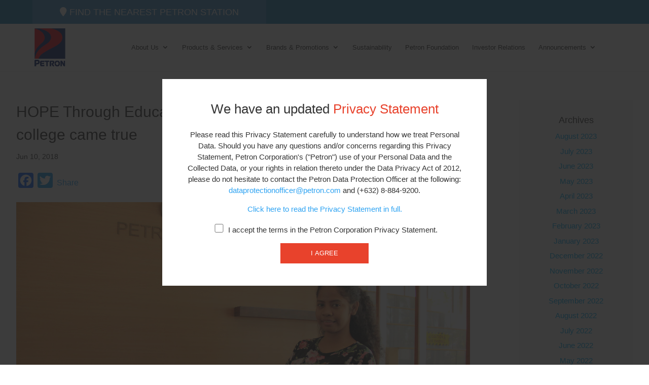

--- FILE ---
content_type: text/css
request_url: http://petronphtest.risingtide.ph/wp-content/themes/Divi-Child-Theme/style.css?ver=4.27.4
body_size: 31996
content:
/*
 Theme Name:     Divi Child
 Theme URI:      https://www.elegantthemes.com/gallery/divi/
 Description:    Divi Child Theme
 Author:         Elegant Themes
 Author URI:     https://www.elegantthemes.com
 Template:       Divi
 Version:        1.0.0
*/
 
/* =Theme customization starts here
------------------------------------------------------- */
h1, h2, h3, h4, h5, h6 {
/*   font-family: 'Montserrat', sans-serif !important; */
  font-family: 'Roboto', sans-serif !important;
}

body, input, textarea, select, #main-header, #et-top-navigation {
/*   font-family: 'Open Sans', sans-serif !important; */
  font-family: 'Lato', sans-serif !important;
}

html, body{
	font-size: 11pt!important;
}
#top-header .container{
/* 	font-family: 'Montserrat', sans-serif !important; */
	font-family: 'Roboto', sans-serif !important;
}
/* test */
#main-content .container::before{
	display: none!important;
}

.container{
/* 	width: 90%!important; */
	width: 90%;
}

.display-none{
	display: none!important;
}

p, ul li{
	font-weight: 400;
	font-size: 11pt;
}

.et_pb_tabs_0.et_pb_tabs .et_pb_tabs_controls li, 
.et_pb_tabs_0.et_pb_tabs .et_pb_tabs_controls li a{
/* 	font-family: 'Open Sans', sans-serif !important; */
	font-family: 'Lato', sans-serif !important;
/* 	font-family: 'Hind Madurai',Helvetica,Arial,Lucida,sans-serif!important;  */
}

.et_pb_text{
	font-weight: 400;
}

.et_pb_tab{
	padding: 24px 15px!important;
}

.entry-content tr td, body.et-pb-preview #main-content .container tr td{
	padding: 6px 15px;
}

.et_pb_text ul{
	margin-left: 25px;
}

.et_pb_fullwidth_header .et_pb_fullwidth_header_container{
	width: 95%!important;
}

.title-bar{
	border-bottom: 4px solid #a20e0e;
}

.fancybox-toolbar{
	display: none!important;
}

.page-id-1668 .et_pb_row{
	/* width: 80%!important;  */
}

.entry-content ul{
	font-weight: 400;
}

.addtoany_content{
	margin: 0!important;
}

.comment_area .comment-reply-link{
	font-size: 16px!important;
    padding: 5px 30px!important;
}

#commentform input[type=email], #commentform input[type=text], #commentform input[type=url], #commentform textarea{
	font-size: 14px!important;
    padding: 8px!important;
	background: #d9d9d9;
}
 
#commentform #submit{
	font-size: 16px!important;
    padding: 5px 15px!important;
}

.header-widget-social .zoom-social-icons-list{
	margin-top: 0!important;
}

.header-widget-social .zoom-social-icons-list .zoom-social_icons-list__item{
	margin: 4px 0!important;
}

#header-search div[id*='ajaxsearchlite'].wpdreams_asl_container{
	width: 70%!important;
    float: right;
    right: 2rem;
}

#commentform #comment{
	resize: none!important;
}

.single-post .et_pb_post div.simplesocialbuttons.simplesocialbuttons-align-left,
#commentform{
	padding-bottom: 0!important;
}

.single-post .et_pb_post .et_pb_section_0{
	padding: 0!important;
}

#comment-wrap{
	padding-top: 2rem!important;
}

#comment-wrap #reply-title{
	color: #00aaef!important;
}

#main-header{
	z-index: 9999!important;
}

#main-header .container{
	width: 90%!important;
}

#top-header{
	z-index: 10000!important;
}

#top-menu .sub-menu{
	width: 350px!important;
}

#top-menu .sub-menu{
	padding: 0!important;
}

#top-menu .sub-menu li{
	width: 100%!important;
	float: left;
	padding: 0!important;
	border-bottom: 1px solid #ccc;
}

#top-menu .sub-menu li:hover{
	background: #fff!important;
}

#top-menu .sub-menu li a{
	width: 100%!important;
}

.rev-btn:not(.cyber-home-btn){
	padding: 10px 40px!important;
}

.rev-btn, .rev-btn:visited, .rev-btn a, .rev-btn:visited a{
	background: #408bc8;
	background-color: #408bc8;
	color: #fff;
}

.rev-btn:hover, .rev-btn:hover, .rev-btn:hover a, .rev-btn:hover a{
	background-color: #00246b;
	background: #00246b;
}

.home-new-page-btn{
	 color: black !important;
    background: white !important;
    border: solid 1px black !important;
    border-radius: 3em !important;
    padding: 0.8em 3em !important;
    font-weight: bold !important;
	font-weight: bold !important;
    font-size: 1em !important;
    position: absolute !important;
    bottom: 0 !important;
/* 	margin-left: -3.5em !important; */
}
.home-new-page-cyber-btn{
		 color: black !important;
    background: white !important;
    border: solid 1px black !important;
    border-radius: 3em !important;
    padding: 0.8em 3em !important;
    font-weight: bold !important;
	font-weight: bold !important;
    font-size: 1em !important;
    position: absolute !important;
    bottom: -72px !important;
	line-height:30px !important;
}

@media only screen and (max-width: 600px) {
	.home-new-page-cyber-btn{
		bottom: -60px !important;
	}
	rs-slide[data-key="rs-35"] .rs-parallax-wrap:last-child{
		bottom: 4em !important;
/* 		margin-left: -2em !important; */
		top: unset !important;
		left: 128px !important;
	}
	
	#post-16892 .et_pb_section_0 .et_pb_fullwidth_header_0 .header-content{
		width: 90% !important;
	}
	#post-16892 .et_pb_section_0 .et_pb_fullwidth_header_0 .header-content h5{
		    font-size: 38px !important;
	}
}

.ds-vertical-align{ 
    display: flex; 
    flex-direction: column; 
    justify-content: center;
} 

.homepage-products{
	color: #333!important;
}

.homepage-products h2{
	text-align: left!important;
    font-size: 2rem;
    color: #333;
    margin-bottom: 10px;
    line-height: 35px!important;
}

#homepage-leader .et_pb_button_module_wrapper a{
	width: 100%!important;
}

#main-footer .footer-widget h1 span, 
#main-footer .footer-widget h3 span, 
#main-footer .footer-widget h2 span,
#zoom-social-icons-widget-3 h4, 
#main-footer .footer-widget h1{
	color: #fff!important;
	font-size: 18pt!important;
}

#zoom-social-icons-widget-3 .zoom-social-icons-list{
	width: 150px;
    /*text-align: center;*/
}

#main-footer .footer-widget h1, 
#main-footer .footer-widget h3, 
#main-footer .footer-widget h2,
#main-footer .footer-widget h4{
	margin-bottom: 1rem!important;
}

#main-footer .footer-widget p{
	padding-bottom: 0!important;
	line-height: 18px;
}

#black-studio-tinymce-7 a{
	background: #d89b37;
    padding: 13px;
    border-radius: 2px;
    float: left;
    border: 1px solid #d89b37;
    margin-top: 1rem;
	text-align: center;
}

#black-studio-tinymce-7 a:hover{
	opacity: 0.8;
}

#black-studio-tinymce-8 p{
	margin-top: 1rem!important;
}

.zoom-social-icons-list{
	margin-top: 10px!important;
}

.zoom-social-icons-list--round .zoom-social_icons-list-span{
	background: #fff!important;
	color: rgb(2, 138, 211)!important;
	font-size: 15px!important;
}

.zoom-social-icons-list--no-labels .zoom-social_icons-list__item{
	margin: 4px 2px!important;
}

#footer-widgets .footer-widget li{
	padding-left: 0!important;
}

#footer-widgets .footer-widget li:before{
	display: none;
}

#footer-info{
	font-weight: 400;
	font-size: 12px!important;
}

.post-content a:hover, .entry-title a:hover, .post-meta a:hover{
	color: #01018e;
}

.post-meta a{
	color: #2ea3f2!important;
}

.post-meta a:hover{
	color: #01018e!important;
}

.et_pb_blog_grid_wrapper .et_pb_salvattore_content .column .et_pb_post .more-link{
	float: left;
	margin-top: 1rem;
	position: absolute;
    bottom: 20px;
}

#about-us .et_pb_header_content_wrapper h2{
 	line-height: 35px!important;
}

/*#storied-history p{
	font-size: 12px!important;
}*/

#about-2 .et_pb_text, #about-2 h2{
	color: #fff!important;
}

#about-2 .et_pb_text{
	font-size: 14px!important;
}

.woocommerce #main-content .container, .tax-product_category #main-content .container{
	max-width: 1200px!important;
    width: 90%!important;
    padding-top: 30px!important;
}

.woocommerce #main-content .container:before{
	display: none!important;
}

/*.woocommerce #left-area{
	width: 78%!important;
}*/

.woof_show_auto_form{
	display: none!important;
}

.tax-product_cat.woocommerce #left-area{
	width: 100%!important;
	max-width: 1108px!important;
}

.tax-product_cat.woocommerce #sidebar{
	display: none!important;
}

.woocommerce #sidebar{
	background: #fdfdfd!important;
	border-radius: 7px;
	border: solid 2px #aaa;
	padding: 13px;
	margin-bottom: 40px;
}

.woocommerce #sidebar .et_pb_widget{
	margin-bottom: 0!important;
}

.woocommerce #sidebar .woof_reset_search_form{
	font-size: 14px!important;
}

.woocommerce #left-area .et_overlay{
	background: rgba(255, 255, 255, 0.42)!important;
}

.woocommerce ul.products li.product .woocommerce-loop-product__title{
	font-size: 1.3em!important;
    text-align: center;
    color: #028ad3;
}

.custom-sidebar{
	background: #d9d9d9;
    padding: 20px;
    font-size: 15px;
    border: 1px solid #ededed;
}

.custom-sidebar .et_pb_widget ul li{
	margin-bottom: 1.2em!important;
}

.custom-sidebar .et_pb_widget ul li:last-child{
	margin-bottom: 0!important;
}

.custom-sidebar .et_pb_widget ul li a{
	color: #028ad3!important;
}

.custom-sidebar .et_pb_widget ul li:hover a{
	color: #01018e!important;
}	

.custom-sidebar .et_pb_widget ul li.current-menu-item{
    border-right: 2px solid #1a80b6;
    padding: 10px 0;
}

#board-directors h2, #download-app h2, 
#corporate-goverance h3, #distribution h2{
	margin: 1rem 0;
}

#corporate-goverance{
	font-size: 12pt;
}

#top-header .container{
	padding: 0!important;
}

#et-info, #et-secondary-menu>ul>li a{
	padding-bottom: 0!important;
}

#top-header .cta-locator:hover{
	background: #00246b!important;
}

#top-header .et-social-icons li{
	margin-left: 15px!important;
}

#download-app table, #download-app table tr td{
	border: 0!important;
}

.custom-tabs .et_pb_tabs{
	border: 0!important;
}

.custom-tabs .et_pb_tabs_controls li:hover{
	background: #d9eef4!important;
}

.csr h2{
	font-size: 32px!important;
}

.percent-circle .percent p{
	color: #1a80b6!important;
    border: 2px solid #1a80b6;
    width: 90px;
    margin: 0 auto;
    padding: .5rem 0;
    border-radius: 100px;
    font-size: 25px!important;
}

.percent-circle h3{
	margin-top: 1rem;
    float: left;
    width: 100%;
}

.percent-font .percent{
	margin-bottom: 0!important;
}

.percent-font h3, .percent-circle h3{
	font-size: 12pt!important;
	font-weight: 400!important;
}

.counter-icon{
	margin-bottom: 0!important;
}

.counter-icon .et_pb_code_inner{
	text-align: center;
    font-size: 50px;
    color: #1a80b6!important;
}

.percent-font .percent p{
	font-size: 38px!important;
	color: #1a80b6!important;
}

.percent-font h3.title{
	color: #747474!important;
}

.percent-font .percent p span:before{
	margin-right: 10px;
	font-family: FontAwesome;
}

.waterways .percent p span:before{
	content: '\f043';
}

.classroom .percent p span:before{
	content: '\f19c';
}

.scholars .percent p span:before{
	content: '\f19d';
}

.schools .percent p span:before{
	content: '\f1ad';
}

.terminals .percent p span:before{
	content: '\f18c';
}

.heartbeat .percent p span:before{
	content: '\f21e';
}

.users-icon .percent p span:before{
	content: '\f0c0';
}

/*#select-itenerary{
	width: 90%;
    font-size: 12pt;
    padding: 10px;
    margin: 1rem 0;
}*/

.et_pb_toggle{
	margin-bottom: 0.3rem!important;
}

.et_pb_fullwidth_header .et_pb_parallax_css{
	background-position: bottom center!important;
}

.et_pb_toggle_content ul{
	margin-left: 20px;
}

.et_pb_toggle_close{
	padding: 10px 20px!important;
}

.et_pb_toggle_open{
	padding: 10px 20px!important;
}
.page-title-bar{
	padding: 20px 0 15px!important;
}

#bitnami-banner{
	display: none!important;
}

.page-title-bar h1{
	padding-bottom: 0!important;
	line-height: 1!important;
}

.rwbreadcrumbs{
	text-align: right;
    background: #fff;
    display: none;
    text-transform: uppercase;
    padding: 1rem;
}

.entry-content ol{
	padding-bottom: 0!important;
}
/* November 19, 2025 */
.tpg-shortcode-main-wrapper i {
        margin: 0;
}
.rt-detail .entry-title{
        margin: 0 !important;
        padding: 0;
}
.rt-holder {
        display: flex;
        flex-direction: column;
        height: 100%;
}
.rt-img-holder{
        height: 250px !important;
}
.rt-img-holder a,
.rt-img-holder a img{
        height: 100% !important;
        width: 100% !important;
}
.rt-detail{
        flex: 1;
        display: flex;
        flex-direction: column;
}

/* .rt-tpg-container .layout1 .rt-holder .rt-detail .read-more{
	position: absolute;
    bottom: -15px;
} */

.rt-tpg-container .layout1 .rt-holder .rt-detail .read-more a, .wpcf7 .wpcf7-submit{
	background: #00aaef!important;
	border: 1px solid #00aaef!important;
	color: #fff!important;
}

.rt-tpg-container .layout1 .rt-holder .rt-detail .read-more a:hover, .wpcf7 .wpcf7-submit:hover{
	background: #028ad3!important;
	border: 1px solid #028ad3!important;
}

.single-post.et_pb_pagebuilder_layout.et_full_width_page .et_post_meta_wrapper{
	padding-top: 40px!important;
}

.single-post.et_pb_pagebuilder_layout.et_full_width_page .et_pb_section{
	padding: 0!important;
}

.et_pb_widget_area_left{
	border: 0;
}

#archives-2, #archives-3{
	text-align: center;
	background: #f4f4f4;
    padding: 2rem 1rem;
}

#archives-2 ul li, #archives-3 ul li{
	font-size: 15px;
	text-align: center;
}

#archives-2 ul li a, #archives-3 ul li a{
	color: #00aaef!important;
}

#archives-2 ul li a:hover, #archives-3 ul li a:hover{
	text-decoration: underline;
}

.wpcf7 input[type=text], .wpcf7 input[type=email], 
.wpcf7 textarea, .wpcf7 input[type=tel]{
	width: 100%;
    font-size: 15px;
    padding: .7rem;
    border-radius: 5px;
}

.wpcf7 .wpcf7-submit{
	padding: .6rem 4rem;
    border-radius: 5px;
    cursor: pointer;
}

.wplc_gdpr_privacy_notice, label[for=wplc_chat_gdpr_opt_in]{
	color: #60686e!important;
	font-size: 11px !important;
	text-align:justify;
}

.wplc_gdpr_privacy_notice a{
	color: #60686e!important;
	text-decoration: underline;
}

.fancybox-opened{
	z-index: 999999!important;
}

.orange-button{
	background-color: #e8422c!important;
	color: #fff!important;
	border: 1px solid #e8422c!important;
	padding: .8rem 4rem!important;
	cursor: pointer;
}

.orange-button:hover{
	opacity: 0.8;
}

.toggles .et_pb_column_inner{
	margin-bottom: 0!important;
}

.custom-sidebar .widget_nav_menu{
	width: 100%!important;
}

#logo{
	height: 90px!important;
}

#check_data_policy{
	width: 1.6em;
    height: 1.3em;
    padding: 0px; 
}

.blaze-sliders .owl-item img{
	margin: 0 auto!important;
	display: block!important;
	width: 260px!important;
}

.blaze-sliders .owl-nav .owl-next{
	right: -35px!important;
}

.blaze-sliders .owl-nav .owl-prev{
	left: -35px!important;
}

.blaze-sliders .owl-item h4{
	font-weight: 700!important;
}

.product-container{
	width: 100%;
	float: left;
	/*padding: 0 20px;*/
}

.product-container .img-container img{
	margin: 0 auto;
}

/*.et_pb_row, .et_pb_row.et_pb_row_fullwidth{
	width: 90%!important;
}*/

.single-post #main-content .container, .archive #main-content .container{
	width: 95%!important;
	padding-top: 30px;
}

.single-product .custom-container, .page-template-products-php .productspage .et_pb_row{
	padding-top: 0!important;
    width: 90%!important;
    max-width: 1200px!important;
}

#slider_2052 .sa_hover_container{
	text-align: center;
}

/*#ajaxsearchlite1 input::placeholder{
	color: #000!important;
}*/

/* Shrink the lens to half size */
.magnify > .magnify-lens {
  width: 300px;
  height: 300px;
}

.product-container .product-information{
	width: 100%;
	float: left;
	margin-top: 2rem;
}

.single-product .custom-container .addtoany_share_save_container{
	display: none!important;
}

.single-product .et_pb_post .entry-content{
	padding-top: 0!important;
}

.product-container .product-details .product-category{
	border-top: 1px solid #ccc;
    padding-top: 10px;
    width: 100%;
    float: left;
}

.products-container{
	width: 100%;
	float: left;
	margin: 3rem 0;
}

.products-container .boxes{
	margin-bottom: 2rem;
	padding: 0 15px;
	text-align: center;
}

.products-container .boxes .text-link{
	font-size: 20px!important;
}

.products-container .boxes .text-link:hover{
	color: #014aef!important;
}

.products-container .boxes img{
	display: block;
	margin: 0 auto;
	margin-bottom: 1rem;
}

.products-container .boxes img:hover{
	border: 1px solid #ccc;
}

.tax-product_category #main-content .container{
	padding-top: 0!important;
	margin-bottom: 2rem;
}

/* Style the tab */
.tab {
    overflow: hidden;
    border: 1px solid #ccc;
    background-color: #d8d8d8;
}

/* Style the buttons inside the tab */
.tab button {
    background-color: inherit;
    float: left;
    border: none;
    outline: none;
    cursor: pointer;
    padding: 10px;
    transition: 0.3s;
    font-size: 13px;
    font-weight: 700;
}

/* Change background color of buttons on hover */
.tab button:hover {
    background-color: #ddd;
}

/* Create an active/current tablink class */
.tab button.active {
    background-color: #fff;
    border-right: 1px solid #ccc;
}

/* Style the tab content */
.tabcontent {
    display: none;
    border: 1px solid #fff;
    border-top: none;
    width: 100%;
    float: left;
    background: #fff!important;
    padding: 20px;
}

.custom-pagination{
	width: 100%;
	float: left;
	text-align: center;
	margin-top: 2rem;
}

.custom-pagination .page-numbers{
	font-size: 15px;
    margin: 0 5px;
}

.products-filter{
	width: 100%;
    float: left;
    padding: 10px 15px 10px 10px;
    border: 1px solid #ccc;
    border-radius: 10px;
    background: #f4f4f4;
}

/*radio button*/
/* The container */
.radio-btn {
    display: block;
    position: relative;
    padding-left: 35px;
    margin-bottom: 12px;
    cursor: pointer;
    font-size: 14px;
    -webkit-user-select: none;
    -moz-user-select: none;
    -ms-user-select: none;
    user-select: none;
}

/* Hide the browser's default radio button */
.radio-btn input {
    position: absolute;
    opacity: 0;
    cursor: pointer;
}

/* Create a custom radio button */
.radio-btn .checkmark {
    position: absolute;
    top: 0;
    left: 7px;
    height: 20px;
    width: 20px;
    background-color: #eee;
    border-radius: 50%;
    border: 1px solid #ccc;
}

/* On mouse-over, add a grey background color */
.radio-btn:hover input ~ .checkmark {
    background-color: #ccc;
}

/* When the radio button is checked, add a blue background */
.radio-btn input:checked ~ .checkmark {
    background-color: #2196F3;
}

/* Create the indicator (the dot/circle - hidden when not checked) */
.radio-btn .checkmark:after {
    content: "";
    position: absolute;
    display: none;
}

/* Show the indicator (dot/circle) when checked */
.radio-btn input:checked ~ .checkmark:after {
    display: block;
}

/* Style the indicator (dot/circle) */
.radio-btn .checkmark:after {
 	top: 5px;
	left: 5px;
	width: 8px;
	height: 8px;
	border-radius: 50%;
	background: white;
}
/*radio button end*/

/*checkbox*/
/* The container */
.checkbox-btn {
    display: block;
    position: relative;
    padding-left: 30px;
    margin-bottom: 5px;
    cursor: pointer;
    font-size: 14px;
    -webkit-user-select: none;
    -moz-user-select: none;
    -ms-user-select: none;
    user-select: none;
}

/* Hide the browser's default checkbox */
.checkbox-btn input {
    position: absolute;
    opacity: 0;
    cursor: pointer;
}

/* Create a custom checkbox */
.checkbox-btn .checkmark {
    position: absolute;
    top: 0;
    left: 0;
    height: 20px;
    width: 20px;
    background-color: #fff;
    border: 1px solid #eee;
}

/* On mouse-over, add a grey background color */
.checkbox-btn:hover input ~ .checkmark {
    background-color: #ccc;
}

/* When the checkbox is checked, add a blue background */
.checkbox-btn input:checked ~ .checkmark {
    background-color: #2196F3;
}

/* Create the checkmark/indicator (hidden when not checked) */
.checkbox-btn .checkmark:after {
    content: "";
    position: absolute;
    display: none;
}

/* Show the checkmark when checked */
.checkbox-btn input:checked ~ .checkmark:after {
    display: block;
}

/* Style the checkmark/indicator */
.checkbox-btn .checkmark:after {
    left: 8px;
    top: 4px;
    width: 5px;
    height: 10px;
    border: solid white;
    border-width: 0 3px 3px 0;
    -webkit-transform: rotate(45deg);
    -ms-transform: rotate(45deg);
    transform: rotate(45deg);
}
/*checkbox end*/

.preventClick{
	cursor: not-allowed; /* aesthetics */
    pointer-events: none;
}

#vendor-tabs table tr{
	vertical-align: baseline!important;
}

#vendor-tabs table td{
	border-top: 0!important;
	border-bottom: 0!important; 
	padding: 20px 30px!important;
}

.selectdiv {
    position: relative;
    float: left;
    width: 100%;
    padding: 0 10px;
}

.selectdiv:after {
    content: '\f078';
    font: normal normal normal 17px/1 FontAwesome;
    color: #fff;
    right: 10px;
    top: 4px;
    height: 28px;
    padding: 10px 0px 0px 8px;
    border: 1px solid #408bc8;
    position: absolute;
    pointer-events: none;
    background: #408bc8;
    width: 25px;
}

/* IE11 hide native button (thanks Matt!) */
.selectdiv select::-ms-expand {
display: none;
}

.selectdiv select option{
	padding: 0 15px;
}

.selectdiv select {
  -webkit-appearance: none;
  -moz-appearance: none;
  appearance: none;
  outline: none;
  display: block;
  width: 100%;
  /*max-width: 320px;*/
  height: 40px;
  float: right;
  margin: 5px 0px;
  padding: 0px 15px;
  font-size: 15px;
  line-height: 1.75;
  background-color: #d9d9d9;
  background-image: none;
  border: 1px solid #d9d9d9;
  -ms-word-break: normal;
  word-break: normal;
}

.page-template-products-php.et_right_sidebar #left-area{
	padding-right: 0!important;
}

.tax-product_category .category-contents .category-images{
	float: left;
	width: 100%;
}

.tax-product_category .category-contents .category-images .img-center{
	display: block;
	margin: 0 auto;
	float: none!important;
}

.tax-product_category .category-contents .category-description{
	float: left;
	width: 100%;
	margin-bottom: 2rem;
	overflow: hidden;
}

.tax-product_category .category-contents a[data-readmore-toggle]{
	color: #fff;
    font-weight: 700;
    background: #408bc8;
    border: 1px solid #408bc8;
    padding: 10px 20px;
    font-size: 16px;
    cursor: pointer;
    display: inline!important;
    float: right;
}

.tax-product_category .category-contents a[data-readmore-toggle]:hover{
	opacity: 0.8;
}

.tax-product_category .category-products{
	float: left;
    width: 100%;
    border-top: 2px solid #ccc;
    margin-top: 2.5rem;
    padding-top: 2rem;
}

.products-filter .filter-by .sub-terms{
	margin-left: 10px;
}

.products-filter .filter-by .radio-btn{
	margin-bottom: 5px!important;
}

#wplc_name,#wplc_email
{
	height:32px;
	font-size:14px;
}

span.et_close_search_field{
	    right: -15px !important;
}
.page-id-539 .et_pb_number_counter .percent .percent-sign{

   display:none !important;

}

@media only screen and (min-width: 320px){

	/*#slider_2052 .owl-item img{
		height: 125px!important;
	}*/

	#footer-bottom .left, #footer-bottom .right{
		width: 100%!important;
		float: left!important;
	}

	#footer-bottom .right{
		text-align: center!important;
	}

	#header-search div[id*='ajaxsearchlite'].wpdreams_asl_container{
		right: 1rem!important;
    	top: 1rem!important;
	}

	#header-search .et_close_search_field{
		top: -1rem!important;
	}

	.products-filter{
		margin: 2rem 0!important;
	}

	.products-container{
		display: -webkit-box;
		display: -webkit-flex;
		display: -ms-flexbox;
		display: flex;
		flex-wrap: wrap;
	}

	.product-container .img-container, .product-container .product-details{
		width: 100%!important;
		float: left!important;
	}	

	.products-container .boxes{
		width: 50%!important;
		float: left!important;
	}

	#about-us{
		padding:0!important;
	}

	#hidden-content{
		width: 100%;
		padding: 1rem!important;
	}

	#top-header .cta-locator{
		float: left!important;
		width: 100%!important;
		text-align: center!important;
		padding: 13px 10px!important;
    	background: #408bc8;
    	cursor: pointer;
	}

	#top-header #et-secondary-menu{
		float: left!important;
		width: 100%!important;
		display: block!important;
		text-align: center!important;
		/*margin: 12px 0;*/
	}

	#top-header, #top-header a, 
	#et-secondary-nav li li a, 
	#top-header .et-social-icon a:before{
		font-size: 14px!important;
		font-weight: 400!important;
	}

	.homepage-products .et_pb_column_1_3{
		padding: 1rem 2rem!important;
	}

	.et_pb_blog_grid_wrapper .et_pb_salvattore_content .column .et_pb_post .post-meta{
		margin: 5px 0 20px;
    	font-size: 12px;
	}

	.aboutstyle .et_pb_text{
		padding: 1rem 1rem;
	}

	.rt-tpg-container .rt-equal-height{
		margin-bottom: 2rem!important;
	}
}

@media only screen and (min-width: 360px){

	#header-search .et_close_search_field{
		top: 0!important;
	}

}

@media only screen and (min-width: 480px){


}

@media only screen and (min-width: 640px){

	.homepage-products .et_pb_column_1_3{
		padding: 2rem 4rem!important;
	}

	#top-header .cta-locator{
		float: left!important;
		width: 52%!important;
	}

	#top-header #et-secondary-menu{
		float: right!important;
		width: 46%!important;
		text-align: right!important;
	}

	.product-container .img-container{
		width: 45%!important;
		float: left!important;
	}

	.product-container .product-details{
		width: 50%!important;
		float: right!important;
	}

}

@media only screen and (min-width: 768px){

	#footer-info{
		margin-top: 10px!important;
	}

	#footer-bottom .left{
		width: 45%!important;
		float: left!important;
	}

	#footer-bottom .right{
		width: 50%!important;
		float: right!important;
	}

	#footer-bottom .right{
		text-align: right!important;
	}

	.products-container .boxes {
	    width: 33.33%!important;
	}

	.rt-tpg-container .layout1 .rt-col-sm-6{
		width: 100%!important;
	}

	#about-us{
		padding:60px 0!important;
	}

	/*#homepage-featured .rt-tpg-container .layout1 .rt-holder .rt-img-holder{
		height: 350px!important;
	}*/

	#top-header .cta-locator{
		width: 40%!important;
		padding: 14px 10px!important;
	}

	#top-header #et-secondary-menu{
		width: 60%!important;
	}

	#top-header, #top-header a, 
	#et-secondary-nav li li a, 
	#top-header .et-social-icon a:before{
		font-size: 12px!important;
	}

	.custom-tabs .et_pb_tabs_controls{
		min-height: 28px;
	    float: left;
	    width: 30%;
	    background: transparent!important;
	}

	.custom-tabs .et_pb_tabs_controls li{
		width: 100%!important;
		border: 1px solid #ebeaea!important;
		margin-bottom:8px;
    	padding: 7px 0px;
	}

	.custom-tabs .et_pb_tabs_controls li a{
		padding-left: 15px!important;
    	width: 100%;
	}

	.custom-tabs .et_pb_tabs_controls li:before{
		content: "\003e";
	    font-size: 15px;
	    margin-left: 20px;
	    margin-top: 4px;
	    float: left;
	}

	ul.et_pb_tabs_controls:after{
		display: none!important;
	}

	.custom-tabs .et_pb_all_tabs{
		float: right;
    	width: 70%;
	}

	.custom-tabs .et_pb_tabs{
		border: 0!important;
	}

	.custom-tabs .et_pb_all_tabs .et_pb_tab{
		padding: 10px 30px!important;
	}

	#annual-reports .et_pb_row_inner{
		display: -webkit-box;
	    display: -webkit-flex;
	    display: -ms-flexbox;
	    display: flex;
	    flex-wrap: wrap;
	}

	#annual-reports .et_pb_row_inner .et_pb_column .et_pb_text{
		position: absolute;
		bottom: -15px;
	}

	.rt-tpg-container .rt-equal-height{
		margin-bottom: 3rem!important;
	}
}

@media only screen and (min-width: 981px){

	.products-filter {
	    margin: 0!important;
	}

	.rt-tpg-container .layout1 .rt-col-sm-6{
		width: 33.33%!important;
	}

	/*.rt-tpg-container .layout1 .rt-holder .rt-img-holder{
		height: 180px!important;
	}*/

	/*.rt-tpg-container .layout1 .rt-holder .rt-img-holder img{
		height: 100%;
		width: 100%;
	}*/

	#vendor-tabs .et_pb_tabs_controls{
		display: flex;
  		align-items: center;
  		justify-content: center;
	}

	#vendor-tabs .et_pb_tabs_controls li.et_pb_tab_active{
		border-left: 1px solid #d9d9d9!important;
    	border-right: 1px solid #d9d9d9!important;
	}

	.products-container .boxes{
		width: 33.33%!important;
		float: left!important;
	}

	/*.product-container .img-container img{
		max-width: 350px!important;
	}*/

	#header-search div[id*='ajaxsearchlite'].wpdreams_asl_container{
		top: 3.5rem!important;
	}

	/*.et_header_style_left #et-top-navigation nav>ul>li>a, .et_header_style_split #et-top-navigation nav>ul>li>a{
		padding-bottom: 13px!important;
	}*/

	#partner-banner{
		height: 200px!important;
	}

	#distribution #distribution-1{
		height: 400px!important;
	}

	.et_header_style_left #et-top-navigation nav>ul>li>a, 
	.et_header_style_split #et-top-navigation nav>ul>li>a{

	}

	#top-header, #top-header a, 
	#et-secondary-nav li li a, 
	#top-header .et-social-icon a:before{
		font-size: 15px!important;
	}

	#et_top_search{
		top: -35px!important;
	}

	.et_pb_blog_grid_wrapper .et_pb_salvattore_content{
		display: -webkit-box;
	    display: -webkit-flex;
	    display: -ms-flexbox;
	    display: flex;
	    flex-wrap: wrap;
	}

	.et_pb_blog_grid_wrapper .et_pb_salvattore_content .column .et_pb_post{
		height: 100%;
	}

	.et_pb_blog_grid_wrapper .column .et_pb_image_container{
		height: 150px;
	}

	.et_pb_blog_grid_wrapper .column .et_pb_image_container .entry-featured-image-url{
		height: 100%!important;
	}

	.et_pb_blog_grid_wrapper .column .et_pb_image_container .entry-featured-image-url img{
		height: inherit!important;
	}

	.aboutstyle .et_pb_image{
		margin: 0 1rem!important;
	}

	.tax-product_category #main-content .container #sidebar, 
	.custom-page-products #sidebar, .page-template-products-php #sidebar{
		width: 29.875%!important;
	}

	.tax-product_category #main-content .container #left-area{
		width: 70.125%!important;
	}

	.custom-page-products #left-area, .page-template-products-php #left-area{
		width: 66.125%!important;
	}

	.txtLC
	{
		padding-top:6rem;
	}
	.txtFC
	{
		padding-top:5rem;
	}
}

@media only screen and (min-width: 1024px){

	#hidden-content{
		width: 50%;
		padding: 3rem!important;
	}

	#distribution .et_pb_text{
		margin: 2rem 0;
	}
}

@media only screen and (min-width: 1280px){

	/*.et_header_style_left #et-top-navigation nav>ul>li>a, .et_header_style_split #et-top-navigation nav>ul>li>a{
		padding-bottom: 45px!important;
	}*/

	#header-search div[id*='ajaxsearchlite'].wpdreams_asl_container {
	    top: 2rem!important;
	}

	/*.rt-tpg-container .layout1 .rt-holder .rt-img-holder{
		height: 220px!important;
	}*/

	#header-search div[id*='ajaxsearchlite'].wpdreams_asl_container{
		top: 1.5rem!important;
	}

	#top-header, #top-header a, 
	#et-secondary-nav li li a, 
	#top-header .et-social-icon a:before{
		font-size: 18px!important;
	}

	#homepage-search{
		padding: 0 10rem;
	}

	.et_pb_blog_grid_wrapper .column .et_pb_image_container{
		height: 250px;
	}

	#et_top_search{
		top: -55px!important;
	}

	.tax-product_category #main-content .container #sidebar, 
	.custom-page-products #sidebar, .page-template-products-php #sidebar{
		width: 24.875%!important;
	}

	.tax-product_category #main-content .container #left-area{
		width: 74.625%!important;
	}

	.custom-page-products #left-area, .page-template-products-php #left-area{
		width: 70.625%!important;
	}
}

@media only screen and (min-width: 1317px){

	/*.rt-tpg-container .layout1 .rt-holder .rt-img-holder{
		height: 230px!important;
	}*/

	#partner-banner{
		height: 250px!important;
	}

	.aboutstyle .et_pb_image{
		margin: 0!important;
	}

	.aboutstyle .et_pb_text{
		padding: 0rem 2rem;
	}

	/*.et_header_style_left #et-top-navigation{
		padding-left: 0!important;
	}*/
	
	#et_top_search {
		top: 0px!important;
	}
}

@media only screen and (min-width: 1400px){

	/*.rt-tpg-container .layout1 .rt-holder .rt-img-holder{
		height: 255px!important;
	}*/
}

@media only screen and (min-width: 1600px){

	/*#homepage-featured .rt-tpg-container .layout1 .rt-holder .rt-img-holder{
		height: 350px!important;
	}*/

	/*.rt-tpg-container .layout1 .rt-holder .rt-img-holder{
		height: 230px!important;
	}*/
}

@media only screen and ( max-width: 1280px ) and (min-width: 1214px ){
	#et-top-navigation #et_search_icon:before{
		top: -3.5em !important;
	}
}
@media only screen and (max-width: 1400px ){
	#top-menu-nav #top-menu li{
		font-size: .9em !important;
	}
}
.center-items{
	display: flex;
    justify-content: center;
    align-items: center;
    height: 100%;
}


--- FILE ---
content_type: application/javascript
request_url: http://petronphtest.risingtide.ph/wp-content/themes/Divi-Child-Theme/js/custom-scripts.js?ver=2.0
body_size: 5521
content:
// var $ = jQuery;

$(document).ready(function(){
	

	/*$(".pvc-features").click(function(){

		//$("#pvc-features").load(location.href);

		$("#pvc-features .et_pb_tabs_controls li").removeClass('et_pb_tab_active');
		$("#pvc-features .et_pb_tabs_controls li.et_pb_tab_0").addClass('et_pb_tab_active');
		
		$("#pvc-features .et_pb_all_tabs .et_pb_tab").removeClass('et-pb-active-slide');
		$("#pvc-features .et_pb_all_tabs .et_pb_tab").removeClass('et-pb-moved-slide');
		//$("#pvc-features .et_pb_all_tabs .et_pb_tab").removeAttr('style');
		$("#pvc-features .et_pb_all_tabs .et_pb_tab").css({'display' : 'none', 'opacity' : 0});
		$("#pvc-features .et_pb_all_tabs .et_pb_tab_0").addClass('et-pb-active-slide');
		$("#pvc-features .et_pb_all_tabs .et_pb_tab_0").css({'display' : 'block', 'opacity' : 1, 'z-index' : 1});
		scrollToAnchor('pvc-features', 50);
	});*/

	$("#ajaxsearchlite1 .probox .proinput input").keyup(function(){
		$("#ajaxsearchlite1 .probox .proinput input").removeAttr("placeholder");
		$("#ajaxsearchlite1 .probox .proinput input[type=search]").val($(this).val());
		$('#header-search .asl_m input.orig').val( $('.asl_m input.orig').val() ).trigger('input');
	});

	setTimeout(function(){

		$(".rwbreadcrumbs").appendTo("#custom-breadcrumbs .et_pb_module .et_pb_code_inner");
		$(".rwbreadcrumbs").show();
	}, 500);

	$("#be-a-vendor ul li a").attr("target", "_blank");

	//$(".page-class .et_pb_text_inner a, .et_pb_text_inner").attr("target", "_blank");
	$(".et_pb_text_inner a, .et_pb_toggle_content a").attr("target", "_blank");

	/*function scrollToAnchor(aid, offset){
	    //var aTag = $("a[name='"+ aid +"']");
	    var aTag = $("div[id='"+ aid +"']");
	    $('html,body').animate({scrollTop: aTag.offset().top - offset},'slow');
	}*/

	$("#itinerary-btn").attr('href', $("#select-itinerary").val());
	$("#itinerary-btn").attr('download', $("#select-itinerary option:selected").data('title'));

	$("#select-itinerary").change(function(){

		var val = $(this).val();
		var val_title = $("#select-itinerary option:selected").data('title');

		$("#itinerary-btn").attr('href', val);
		$("#itinerary-btn").attr('download', val_title);
	});

// 	$('.zoom').magnify();

	$(".products-filter input[name=select-category]").click(function(){

		var category = $(this).val();

		var polynot = "";

		var catType = "cat-"+category;
		
		
		if($(this).parent().hasClass(catType)){
			polynot = "&cat="+catType.replace('cat-','');
 		}
		var itemNameWithSub = [];
		
		$('#sidebar .products-filter .sub-terms').each(function(){
			var temp = $(this).attr('class').split(" ");
			$.each(temp,function(index,item){
				if (item != 'radio-btn' && item !='sub-terms') {
					if($.inArray( item, itemNameWithSub ) == -1){
					   itemNameWithSub.push(item);
						console.log(item);
					 }
				}
			});
		});
		
		if($.inArray( catType, itemNameWithSub ) != -1){
			
			//close all
			$('#sidebar .radio-btn input').each(function(){
				if($(this).val() != catType.replace('cat-','')){
				   $(this).removeClass('open');
				}
			});
			$(".sub-terms").hide();
			//display stuff
			if(!$(this).hasClass('open')){
				$(this).addClass('open');
				$(".sub-terms."+catType).show();
			}
			else{
				$(this).removeClass('open');
				$(".sub-terms."+catType).hide();
			}
			
			return false;
		}

		$.LoadingOverlay("show", {
            color: "rgba(255, 255, 255, 0.42)"
        });

        var product_type = $(".products-filter #sort_products").val();

        if(product_type == "all"){
        	//window.location.href = base_url + '/product_category/'+category+'/?filter=1#top';
         	window.location.href = base_url + '/product_category/'+category+'/?filter=1'+polynot;
        }
        else{
        	//window.location.href = base_url + '/product_category/'+category+'/?filter=1&product_type='+product_type+'#top';
         	window.location.href = base_url + '/product_category/'+category+'/?filter=1&product_type='+product_type+polynot;
		}
		//window.location = base_url + '/products?cat='+category;

		$.LoadingOverlay("hide");

		return false;
		
	});

	$(".products-filter").on('change', '#sort_products', function(){

		var product_type = $(this).val();

		var polynot = "";

		var category = $(".products-filter input[name=select-category]:checked").val();

		$.LoadingOverlay("show", {
            color: "rgba(255, 255, 255, 0.42)"
        });


 		
		var catType = "";
		var classList = $(this).parent().attr('class').split(/\s+/);
		$.each(classList, function(index, item) {
			if (item != 'radio-btn' && item !='sub-terms') {
				catType = item;
			}
		});
		

		if($(".sub-terms").hasClass(catType)){
			polynot = "&cat="+catType.replace('cat-','');
 		}
		
		if(category != undefined){
			//window.location.href = base_url + '/product_category/'+category+'/?filter=1&product_type='+product_type+'#top';
			window.location.href = base_url + '/product_category/'+category+'/?filter=1&product_type='+product_type+polynot;
		}
		else{
			window.location.href = base_url + '/products/?filter=1&product_type='+product_type+polynot;
		}

		$.LoadingOverlay("hide");

		return false;
		
	});

	jQuery(".readmore").show();
	jQuery(".readmore").readmore({
	  speed: 75,
	  embedCSS: false,
	  collapsedHeight: 350,
	  moreLink: '<a href="#">View More</a>',
	  lessLink: '<a href="#">View Less</a>',
	  beforeToggle: function(trigger, element, expanded) {
	  	if(!expanded){
	  		element.addClass("height-100");
	  	}
	  	else{
	  		element.removeClass("height-100");
	  	}
	  }
	});
});